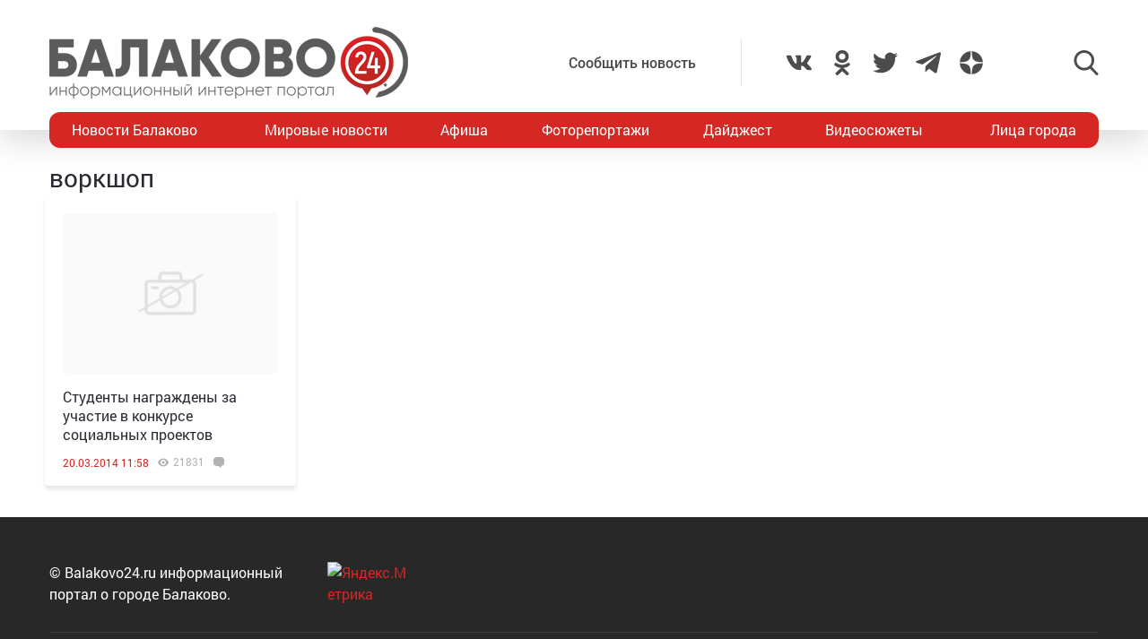

--- FILE ---
content_type: text/html; charset=utf-8
request_url: https://www.google.com/recaptcha/api2/anchor?ar=1&k=6LdPcIgUAAAAANqoni18clSceBi-BUpXeBK7rMc9&co=aHR0cHM6Ly9iYWxha292bzI0LnJ1OjQ0Mw..&hl=en&v=N67nZn4AqZkNcbeMu4prBgzg&size=invisible&anchor-ms=20000&execute-ms=30000&cb=ukiqwbljisnd
body_size: 48954
content:
<!DOCTYPE HTML><html dir="ltr" lang="en"><head><meta http-equiv="Content-Type" content="text/html; charset=UTF-8">
<meta http-equiv="X-UA-Compatible" content="IE=edge">
<title>reCAPTCHA</title>
<style type="text/css">
/* cyrillic-ext */
@font-face {
  font-family: 'Roboto';
  font-style: normal;
  font-weight: 400;
  font-stretch: 100%;
  src: url(//fonts.gstatic.com/s/roboto/v48/KFO7CnqEu92Fr1ME7kSn66aGLdTylUAMa3GUBHMdazTgWw.woff2) format('woff2');
  unicode-range: U+0460-052F, U+1C80-1C8A, U+20B4, U+2DE0-2DFF, U+A640-A69F, U+FE2E-FE2F;
}
/* cyrillic */
@font-face {
  font-family: 'Roboto';
  font-style: normal;
  font-weight: 400;
  font-stretch: 100%;
  src: url(//fonts.gstatic.com/s/roboto/v48/KFO7CnqEu92Fr1ME7kSn66aGLdTylUAMa3iUBHMdazTgWw.woff2) format('woff2');
  unicode-range: U+0301, U+0400-045F, U+0490-0491, U+04B0-04B1, U+2116;
}
/* greek-ext */
@font-face {
  font-family: 'Roboto';
  font-style: normal;
  font-weight: 400;
  font-stretch: 100%;
  src: url(//fonts.gstatic.com/s/roboto/v48/KFO7CnqEu92Fr1ME7kSn66aGLdTylUAMa3CUBHMdazTgWw.woff2) format('woff2');
  unicode-range: U+1F00-1FFF;
}
/* greek */
@font-face {
  font-family: 'Roboto';
  font-style: normal;
  font-weight: 400;
  font-stretch: 100%;
  src: url(//fonts.gstatic.com/s/roboto/v48/KFO7CnqEu92Fr1ME7kSn66aGLdTylUAMa3-UBHMdazTgWw.woff2) format('woff2');
  unicode-range: U+0370-0377, U+037A-037F, U+0384-038A, U+038C, U+038E-03A1, U+03A3-03FF;
}
/* math */
@font-face {
  font-family: 'Roboto';
  font-style: normal;
  font-weight: 400;
  font-stretch: 100%;
  src: url(//fonts.gstatic.com/s/roboto/v48/KFO7CnqEu92Fr1ME7kSn66aGLdTylUAMawCUBHMdazTgWw.woff2) format('woff2');
  unicode-range: U+0302-0303, U+0305, U+0307-0308, U+0310, U+0312, U+0315, U+031A, U+0326-0327, U+032C, U+032F-0330, U+0332-0333, U+0338, U+033A, U+0346, U+034D, U+0391-03A1, U+03A3-03A9, U+03B1-03C9, U+03D1, U+03D5-03D6, U+03F0-03F1, U+03F4-03F5, U+2016-2017, U+2034-2038, U+203C, U+2040, U+2043, U+2047, U+2050, U+2057, U+205F, U+2070-2071, U+2074-208E, U+2090-209C, U+20D0-20DC, U+20E1, U+20E5-20EF, U+2100-2112, U+2114-2115, U+2117-2121, U+2123-214F, U+2190, U+2192, U+2194-21AE, U+21B0-21E5, U+21F1-21F2, U+21F4-2211, U+2213-2214, U+2216-22FF, U+2308-230B, U+2310, U+2319, U+231C-2321, U+2336-237A, U+237C, U+2395, U+239B-23B7, U+23D0, U+23DC-23E1, U+2474-2475, U+25AF, U+25B3, U+25B7, U+25BD, U+25C1, U+25CA, U+25CC, U+25FB, U+266D-266F, U+27C0-27FF, U+2900-2AFF, U+2B0E-2B11, U+2B30-2B4C, U+2BFE, U+3030, U+FF5B, U+FF5D, U+1D400-1D7FF, U+1EE00-1EEFF;
}
/* symbols */
@font-face {
  font-family: 'Roboto';
  font-style: normal;
  font-weight: 400;
  font-stretch: 100%;
  src: url(//fonts.gstatic.com/s/roboto/v48/KFO7CnqEu92Fr1ME7kSn66aGLdTylUAMaxKUBHMdazTgWw.woff2) format('woff2');
  unicode-range: U+0001-000C, U+000E-001F, U+007F-009F, U+20DD-20E0, U+20E2-20E4, U+2150-218F, U+2190, U+2192, U+2194-2199, U+21AF, U+21E6-21F0, U+21F3, U+2218-2219, U+2299, U+22C4-22C6, U+2300-243F, U+2440-244A, U+2460-24FF, U+25A0-27BF, U+2800-28FF, U+2921-2922, U+2981, U+29BF, U+29EB, U+2B00-2BFF, U+4DC0-4DFF, U+FFF9-FFFB, U+10140-1018E, U+10190-1019C, U+101A0, U+101D0-101FD, U+102E0-102FB, U+10E60-10E7E, U+1D2C0-1D2D3, U+1D2E0-1D37F, U+1F000-1F0FF, U+1F100-1F1AD, U+1F1E6-1F1FF, U+1F30D-1F30F, U+1F315, U+1F31C, U+1F31E, U+1F320-1F32C, U+1F336, U+1F378, U+1F37D, U+1F382, U+1F393-1F39F, U+1F3A7-1F3A8, U+1F3AC-1F3AF, U+1F3C2, U+1F3C4-1F3C6, U+1F3CA-1F3CE, U+1F3D4-1F3E0, U+1F3ED, U+1F3F1-1F3F3, U+1F3F5-1F3F7, U+1F408, U+1F415, U+1F41F, U+1F426, U+1F43F, U+1F441-1F442, U+1F444, U+1F446-1F449, U+1F44C-1F44E, U+1F453, U+1F46A, U+1F47D, U+1F4A3, U+1F4B0, U+1F4B3, U+1F4B9, U+1F4BB, U+1F4BF, U+1F4C8-1F4CB, U+1F4D6, U+1F4DA, U+1F4DF, U+1F4E3-1F4E6, U+1F4EA-1F4ED, U+1F4F7, U+1F4F9-1F4FB, U+1F4FD-1F4FE, U+1F503, U+1F507-1F50B, U+1F50D, U+1F512-1F513, U+1F53E-1F54A, U+1F54F-1F5FA, U+1F610, U+1F650-1F67F, U+1F687, U+1F68D, U+1F691, U+1F694, U+1F698, U+1F6AD, U+1F6B2, U+1F6B9-1F6BA, U+1F6BC, U+1F6C6-1F6CF, U+1F6D3-1F6D7, U+1F6E0-1F6EA, U+1F6F0-1F6F3, U+1F6F7-1F6FC, U+1F700-1F7FF, U+1F800-1F80B, U+1F810-1F847, U+1F850-1F859, U+1F860-1F887, U+1F890-1F8AD, U+1F8B0-1F8BB, U+1F8C0-1F8C1, U+1F900-1F90B, U+1F93B, U+1F946, U+1F984, U+1F996, U+1F9E9, U+1FA00-1FA6F, U+1FA70-1FA7C, U+1FA80-1FA89, U+1FA8F-1FAC6, U+1FACE-1FADC, U+1FADF-1FAE9, U+1FAF0-1FAF8, U+1FB00-1FBFF;
}
/* vietnamese */
@font-face {
  font-family: 'Roboto';
  font-style: normal;
  font-weight: 400;
  font-stretch: 100%;
  src: url(//fonts.gstatic.com/s/roboto/v48/KFO7CnqEu92Fr1ME7kSn66aGLdTylUAMa3OUBHMdazTgWw.woff2) format('woff2');
  unicode-range: U+0102-0103, U+0110-0111, U+0128-0129, U+0168-0169, U+01A0-01A1, U+01AF-01B0, U+0300-0301, U+0303-0304, U+0308-0309, U+0323, U+0329, U+1EA0-1EF9, U+20AB;
}
/* latin-ext */
@font-face {
  font-family: 'Roboto';
  font-style: normal;
  font-weight: 400;
  font-stretch: 100%;
  src: url(//fonts.gstatic.com/s/roboto/v48/KFO7CnqEu92Fr1ME7kSn66aGLdTylUAMa3KUBHMdazTgWw.woff2) format('woff2');
  unicode-range: U+0100-02BA, U+02BD-02C5, U+02C7-02CC, U+02CE-02D7, U+02DD-02FF, U+0304, U+0308, U+0329, U+1D00-1DBF, U+1E00-1E9F, U+1EF2-1EFF, U+2020, U+20A0-20AB, U+20AD-20C0, U+2113, U+2C60-2C7F, U+A720-A7FF;
}
/* latin */
@font-face {
  font-family: 'Roboto';
  font-style: normal;
  font-weight: 400;
  font-stretch: 100%;
  src: url(//fonts.gstatic.com/s/roboto/v48/KFO7CnqEu92Fr1ME7kSn66aGLdTylUAMa3yUBHMdazQ.woff2) format('woff2');
  unicode-range: U+0000-00FF, U+0131, U+0152-0153, U+02BB-02BC, U+02C6, U+02DA, U+02DC, U+0304, U+0308, U+0329, U+2000-206F, U+20AC, U+2122, U+2191, U+2193, U+2212, U+2215, U+FEFF, U+FFFD;
}
/* cyrillic-ext */
@font-face {
  font-family: 'Roboto';
  font-style: normal;
  font-weight: 500;
  font-stretch: 100%;
  src: url(//fonts.gstatic.com/s/roboto/v48/KFO7CnqEu92Fr1ME7kSn66aGLdTylUAMa3GUBHMdazTgWw.woff2) format('woff2');
  unicode-range: U+0460-052F, U+1C80-1C8A, U+20B4, U+2DE0-2DFF, U+A640-A69F, U+FE2E-FE2F;
}
/* cyrillic */
@font-face {
  font-family: 'Roboto';
  font-style: normal;
  font-weight: 500;
  font-stretch: 100%;
  src: url(//fonts.gstatic.com/s/roboto/v48/KFO7CnqEu92Fr1ME7kSn66aGLdTylUAMa3iUBHMdazTgWw.woff2) format('woff2');
  unicode-range: U+0301, U+0400-045F, U+0490-0491, U+04B0-04B1, U+2116;
}
/* greek-ext */
@font-face {
  font-family: 'Roboto';
  font-style: normal;
  font-weight: 500;
  font-stretch: 100%;
  src: url(//fonts.gstatic.com/s/roboto/v48/KFO7CnqEu92Fr1ME7kSn66aGLdTylUAMa3CUBHMdazTgWw.woff2) format('woff2');
  unicode-range: U+1F00-1FFF;
}
/* greek */
@font-face {
  font-family: 'Roboto';
  font-style: normal;
  font-weight: 500;
  font-stretch: 100%;
  src: url(//fonts.gstatic.com/s/roboto/v48/KFO7CnqEu92Fr1ME7kSn66aGLdTylUAMa3-UBHMdazTgWw.woff2) format('woff2');
  unicode-range: U+0370-0377, U+037A-037F, U+0384-038A, U+038C, U+038E-03A1, U+03A3-03FF;
}
/* math */
@font-face {
  font-family: 'Roboto';
  font-style: normal;
  font-weight: 500;
  font-stretch: 100%;
  src: url(//fonts.gstatic.com/s/roboto/v48/KFO7CnqEu92Fr1ME7kSn66aGLdTylUAMawCUBHMdazTgWw.woff2) format('woff2');
  unicode-range: U+0302-0303, U+0305, U+0307-0308, U+0310, U+0312, U+0315, U+031A, U+0326-0327, U+032C, U+032F-0330, U+0332-0333, U+0338, U+033A, U+0346, U+034D, U+0391-03A1, U+03A3-03A9, U+03B1-03C9, U+03D1, U+03D5-03D6, U+03F0-03F1, U+03F4-03F5, U+2016-2017, U+2034-2038, U+203C, U+2040, U+2043, U+2047, U+2050, U+2057, U+205F, U+2070-2071, U+2074-208E, U+2090-209C, U+20D0-20DC, U+20E1, U+20E5-20EF, U+2100-2112, U+2114-2115, U+2117-2121, U+2123-214F, U+2190, U+2192, U+2194-21AE, U+21B0-21E5, U+21F1-21F2, U+21F4-2211, U+2213-2214, U+2216-22FF, U+2308-230B, U+2310, U+2319, U+231C-2321, U+2336-237A, U+237C, U+2395, U+239B-23B7, U+23D0, U+23DC-23E1, U+2474-2475, U+25AF, U+25B3, U+25B7, U+25BD, U+25C1, U+25CA, U+25CC, U+25FB, U+266D-266F, U+27C0-27FF, U+2900-2AFF, U+2B0E-2B11, U+2B30-2B4C, U+2BFE, U+3030, U+FF5B, U+FF5D, U+1D400-1D7FF, U+1EE00-1EEFF;
}
/* symbols */
@font-face {
  font-family: 'Roboto';
  font-style: normal;
  font-weight: 500;
  font-stretch: 100%;
  src: url(//fonts.gstatic.com/s/roboto/v48/KFO7CnqEu92Fr1ME7kSn66aGLdTylUAMaxKUBHMdazTgWw.woff2) format('woff2');
  unicode-range: U+0001-000C, U+000E-001F, U+007F-009F, U+20DD-20E0, U+20E2-20E4, U+2150-218F, U+2190, U+2192, U+2194-2199, U+21AF, U+21E6-21F0, U+21F3, U+2218-2219, U+2299, U+22C4-22C6, U+2300-243F, U+2440-244A, U+2460-24FF, U+25A0-27BF, U+2800-28FF, U+2921-2922, U+2981, U+29BF, U+29EB, U+2B00-2BFF, U+4DC0-4DFF, U+FFF9-FFFB, U+10140-1018E, U+10190-1019C, U+101A0, U+101D0-101FD, U+102E0-102FB, U+10E60-10E7E, U+1D2C0-1D2D3, U+1D2E0-1D37F, U+1F000-1F0FF, U+1F100-1F1AD, U+1F1E6-1F1FF, U+1F30D-1F30F, U+1F315, U+1F31C, U+1F31E, U+1F320-1F32C, U+1F336, U+1F378, U+1F37D, U+1F382, U+1F393-1F39F, U+1F3A7-1F3A8, U+1F3AC-1F3AF, U+1F3C2, U+1F3C4-1F3C6, U+1F3CA-1F3CE, U+1F3D4-1F3E0, U+1F3ED, U+1F3F1-1F3F3, U+1F3F5-1F3F7, U+1F408, U+1F415, U+1F41F, U+1F426, U+1F43F, U+1F441-1F442, U+1F444, U+1F446-1F449, U+1F44C-1F44E, U+1F453, U+1F46A, U+1F47D, U+1F4A3, U+1F4B0, U+1F4B3, U+1F4B9, U+1F4BB, U+1F4BF, U+1F4C8-1F4CB, U+1F4D6, U+1F4DA, U+1F4DF, U+1F4E3-1F4E6, U+1F4EA-1F4ED, U+1F4F7, U+1F4F9-1F4FB, U+1F4FD-1F4FE, U+1F503, U+1F507-1F50B, U+1F50D, U+1F512-1F513, U+1F53E-1F54A, U+1F54F-1F5FA, U+1F610, U+1F650-1F67F, U+1F687, U+1F68D, U+1F691, U+1F694, U+1F698, U+1F6AD, U+1F6B2, U+1F6B9-1F6BA, U+1F6BC, U+1F6C6-1F6CF, U+1F6D3-1F6D7, U+1F6E0-1F6EA, U+1F6F0-1F6F3, U+1F6F7-1F6FC, U+1F700-1F7FF, U+1F800-1F80B, U+1F810-1F847, U+1F850-1F859, U+1F860-1F887, U+1F890-1F8AD, U+1F8B0-1F8BB, U+1F8C0-1F8C1, U+1F900-1F90B, U+1F93B, U+1F946, U+1F984, U+1F996, U+1F9E9, U+1FA00-1FA6F, U+1FA70-1FA7C, U+1FA80-1FA89, U+1FA8F-1FAC6, U+1FACE-1FADC, U+1FADF-1FAE9, U+1FAF0-1FAF8, U+1FB00-1FBFF;
}
/* vietnamese */
@font-face {
  font-family: 'Roboto';
  font-style: normal;
  font-weight: 500;
  font-stretch: 100%;
  src: url(//fonts.gstatic.com/s/roboto/v48/KFO7CnqEu92Fr1ME7kSn66aGLdTylUAMa3OUBHMdazTgWw.woff2) format('woff2');
  unicode-range: U+0102-0103, U+0110-0111, U+0128-0129, U+0168-0169, U+01A0-01A1, U+01AF-01B0, U+0300-0301, U+0303-0304, U+0308-0309, U+0323, U+0329, U+1EA0-1EF9, U+20AB;
}
/* latin-ext */
@font-face {
  font-family: 'Roboto';
  font-style: normal;
  font-weight: 500;
  font-stretch: 100%;
  src: url(//fonts.gstatic.com/s/roboto/v48/KFO7CnqEu92Fr1ME7kSn66aGLdTylUAMa3KUBHMdazTgWw.woff2) format('woff2');
  unicode-range: U+0100-02BA, U+02BD-02C5, U+02C7-02CC, U+02CE-02D7, U+02DD-02FF, U+0304, U+0308, U+0329, U+1D00-1DBF, U+1E00-1E9F, U+1EF2-1EFF, U+2020, U+20A0-20AB, U+20AD-20C0, U+2113, U+2C60-2C7F, U+A720-A7FF;
}
/* latin */
@font-face {
  font-family: 'Roboto';
  font-style: normal;
  font-weight: 500;
  font-stretch: 100%;
  src: url(//fonts.gstatic.com/s/roboto/v48/KFO7CnqEu92Fr1ME7kSn66aGLdTylUAMa3yUBHMdazQ.woff2) format('woff2');
  unicode-range: U+0000-00FF, U+0131, U+0152-0153, U+02BB-02BC, U+02C6, U+02DA, U+02DC, U+0304, U+0308, U+0329, U+2000-206F, U+20AC, U+2122, U+2191, U+2193, U+2212, U+2215, U+FEFF, U+FFFD;
}
/* cyrillic-ext */
@font-face {
  font-family: 'Roboto';
  font-style: normal;
  font-weight: 900;
  font-stretch: 100%;
  src: url(//fonts.gstatic.com/s/roboto/v48/KFO7CnqEu92Fr1ME7kSn66aGLdTylUAMa3GUBHMdazTgWw.woff2) format('woff2');
  unicode-range: U+0460-052F, U+1C80-1C8A, U+20B4, U+2DE0-2DFF, U+A640-A69F, U+FE2E-FE2F;
}
/* cyrillic */
@font-face {
  font-family: 'Roboto';
  font-style: normal;
  font-weight: 900;
  font-stretch: 100%;
  src: url(//fonts.gstatic.com/s/roboto/v48/KFO7CnqEu92Fr1ME7kSn66aGLdTylUAMa3iUBHMdazTgWw.woff2) format('woff2');
  unicode-range: U+0301, U+0400-045F, U+0490-0491, U+04B0-04B1, U+2116;
}
/* greek-ext */
@font-face {
  font-family: 'Roboto';
  font-style: normal;
  font-weight: 900;
  font-stretch: 100%;
  src: url(//fonts.gstatic.com/s/roboto/v48/KFO7CnqEu92Fr1ME7kSn66aGLdTylUAMa3CUBHMdazTgWw.woff2) format('woff2');
  unicode-range: U+1F00-1FFF;
}
/* greek */
@font-face {
  font-family: 'Roboto';
  font-style: normal;
  font-weight: 900;
  font-stretch: 100%;
  src: url(//fonts.gstatic.com/s/roboto/v48/KFO7CnqEu92Fr1ME7kSn66aGLdTylUAMa3-UBHMdazTgWw.woff2) format('woff2');
  unicode-range: U+0370-0377, U+037A-037F, U+0384-038A, U+038C, U+038E-03A1, U+03A3-03FF;
}
/* math */
@font-face {
  font-family: 'Roboto';
  font-style: normal;
  font-weight: 900;
  font-stretch: 100%;
  src: url(//fonts.gstatic.com/s/roboto/v48/KFO7CnqEu92Fr1ME7kSn66aGLdTylUAMawCUBHMdazTgWw.woff2) format('woff2');
  unicode-range: U+0302-0303, U+0305, U+0307-0308, U+0310, U+0312, U+0315, U+031A, U+0326-0327, U+032C, U+032F-0330, U+0332-0333, U+0338, U+033A, U+0346, U+034D, U+0391-03A1, U+03A3-03A9, U+03B1-03C9, U+03D1, U+03D5-03D6, U+03F0-03F1, U+03F4-03F5, U+2016-2017, U+2034-2038, U+203C, U+2040, U+2043, U+2047, U+2050, U+2057, U+205F, U+2070-2071, U+2074-208E, U+2090-209C, U+20D0-20DC, U+20E1, U+20E5-20EF, U+2100-2112, U+2114-2115, U+2117-2121, U+2123-214F, U+2190, U+2192, U+2194-21AE, U+21B0-21E5, U+21F1-21F2, U+21F4-2211, U+2213-2214, U+2216-22FF, U+2308-230B, U+2310, U+2319, U+231C-2321, U+2336-237A, U+237C, U+2395, U+239B-23B7, U+23D0, U+23DC-23E1, U+2474-2475, U+25AF, U+25B3, U+25B7, U+25BD, U+25C1, U+25CA, U+25CC, U+25FB, U+266D-266F, U+27C0-27FF, U+2900-2AFF, U+2B0E-2B11, U+2B30-2B4C, U+2BFE, U+3030, U+FF5B, U+FF5D, U+1D400-1D7FF, U+1EE00-1EEFF;
}
/* symbols */
@font-face {
  font-family: 'Roboto';
  font-style: normal;
  font-weight: 900;
  font-stretch: 100%;
  src: url(//fonts.gstatic.com/s/roboto/v48/KFO7CnqEu92Fr1ME7kSn66aGLdTylUAMaxKUBHMdazTgWw.woff2) format('woff2');
  unicode-range: U+0001-000C, U+000E-001F, U+007F-009F, U+20DD-20E0, U+20E2-20E4, U+2150-218F, U+2190, U+2192, U+2194-2199, U+21AF, U+21E6-21F0, U+21F3, U+2218-2219, U+2299, U+22C4-22C6, U+2300-243F, U+2440-244A, U+2460-24FF, U+25A0-27BF, U+2800-28FF, U+2921-2922, U+2981, U+29BF, U+29EB, U+2B00-2BFF, U+4DC0-4DFF, U+FFF9-FFFB, U+10140-1018E, U+10190-1019C, U+101A0, U+101D0-101FD, U+102E0-102FB, U+10E60-10E7E, U+1D2C0-1D2D3, U+1D2E0-1D37F, U+1F000-1F0FF, U+1F100-1F1AD, U+1F1E6-1F1FF, U+1F30D-1F30F, U+1F315, U+1F31C, U+1F31E, U+1F320-1F32C, U+1F336, U+1F378, U+1F37D, U+1F382, U+1F393-1F39F, U+1F3A7-1F3A8, U+1F3AC-1F3AF, U+1F3C2, U+1F3C4-1F3C6, U+1F3CA-1F3CE, U+1F3D4-1F3E0, U+1F3ED, U+1F3F1-1F3F3, U+1F3F5-1F3F7, U+1F408, U+1F415, U+1F41F, U+1F426, U+1F43F, U+1F441-1F442, U+1F444, U+1F446-1F449, U+1F44C-1F44E, U+1F453, U+1F46A, U+1F47D, U+1F4A3, U+1F4B0, U+1F4B3, U+1F4B9, U+1F4BB, U+1F4BF, U+1F4C8-1F4CB, U+1F4D6, U+1F4DA, U+1F4DF, U+1F4E3-1F4E6, U+1F4EA-1F4ED, U+1F4F7, U+1F4F9-1F4FB, U+1F4FD-1F4FE, U+1F503, U+1F507-1F50B, U+1F50D, U+1F512-1F513, U+1F53E-1F54A, U+1F54F-1F5FA, U+1F610, U+1F650-1F67F, U+1F687, U+1F68D, U+1F691, U+1F694, U+1F698, U+1F6AD, U+1F6B2, U+1F6B9-1F6BA, U+1F6BC, U+1F6C6-1F6CF, U+1F6D3-1F6D7, U+1F6E0-1F6EA, U+1F6F0-1F6F3, U+1F6F7-1F6FC, U+1F700-1F7FF, U+1F800-1F80B, U+1F810-1F847, U+1F850-1F859, U+1F860-1F887, U+1F890-1F8AD, U+1F8B0-1F8BB, U+1F8C0-1F8C1, U+1F900-1F90B, U+1F93B, U+1F946, U+1F984, U+1F996, U+1F9E9, U+1FA00-1FA6F, U+1FA70-1FA7C, U+1FA80-1FA89, U+1FA8F-1FAC6, U+1FACE-1FADC, U+1FADF-1FAE9, U+1FAF0-1FAF8, U+1FB00-1FBFF;
}
/* vietnamese */
@font-face {
  font-family: 'Roboto';
  font-style: normal;
  font-weight: 900;
  font-stretch: 100%;
  src: url(//fonts.gstatic.com/s/roboto/v48/KFO7CnqEu92Fr1ME7kSn66aGLdTylUAMa3OUBHMdazTgWw.woff2) format('woff2');
  unicode-range: U+0102-0103, U+0110-0111, U+0128-0129, U+0168-0169, U+01A0-01A1, U+01AF-01B0, U+0300-0301, U+0303-0304, U+0308-0309, U+0323, U+0329, U+1EA0-1EF9, U+20AB;
}
/* latin-ext */
@font-face {
  font-family: 'Roboto';
  font-style: normal;
  font-weight: 900;
  font-stretch: 100%;
  src: url(//fonts.gstatic.com/s/roboto/v48/KFO7CnqEu92Fr1ME7kSn66aGLdTylUAMa3KUBHMdazTgWw.woff2) format('woff2');
  unicode-range: U+0100-02BA, U+02BD-02C5, U+02C7-02CC, U+02CE-02D7, U+02DD-02FF, U+0304, U+0308, U+0329, U+1D00-1DBF, U+1E00-1E9F, U+1EF2-1EFF, U+2020, U+20A0-20AB, U+20AD-20C0, U+2113, U+2C60-2C7F, U+A720-A7FF;
}
/* latin */
@font-face {
  font-family: 'Roboto';
  font-style: normal;
  font-weight: 900;
  font-stretch: 100%;
  src: url(//fonts.gstatic.com/s/roboto/v48/KFO7CnqEu92Fr1ME7kSn66aGLdTylUAMa3yUBHMdazQ.woff2) format('woff2');
  unicode-range: U+0000-00FF, U+0131, U+0152-0153, U+02BB-02BC, U+02C6, U+02DA, U+02DC, U+0304, U+0308, U+0329, U+2000-206F, U+20AC, U+2122, U+2191, U+2193, U+2212, U+2215, U+FEFF, U+FFFD;
}

</style>
<link rel="stylesheet" type="text/css" href="https://www.gstatic.com/recaptcha/releases/N67nZn4AqZkNcbeMu4prBgzg/styles__ltr.css">
<script nonce="Khqbdomcyvc23vYGtESHaw" type="text/javascript">window['__recaptcha_api'] = 'https://www.google.com/recaptcha/api2/';</script>
<script type="text/javascript" src="https://www.gstatic.com/recaptcha/releases/N67nZn4AqZkNcbeMu4prBgzg/recaptcha__en.js" nonce="Khqbdomcyvc23vYGtESHaw">
      
    </script></head>
<body><div id="rc-anchor-alert" class="rc-anchor-alert"></div>
<input type="hidden" id="recaptcha-token" value="[base64]">
<script type="text/javascript" nonce="Khqbdomcyvc23vYGtESHaw">
      recaptcha.anchor.Main.init("[\x22ainput\x22,[\x22bgdata\x22,\x22\x22,\[base64]/[base64]/[base64]/bC5sW25dLmNvbmNhdChTKTpsLmxbbl09SksoUyxsKTtlbHNle2lmKGwuSTcmJm4hPTI4MylyZXR1cm47bj09MzMzfHxuPT00MTB8fG49PTI0OHx8bj09NDEyfHxuPT0yMDF8fG49PTE3N3x8bj09MjczfHxuPT0xMjJ8fG49PTUxfHxuPT0yOTc/[base64]/[base64]/[base64]/[base64]/[base64]/MjU1Okc/[base64]/[base64]/bmV3IEVbVl0oTVswXSk6eT09Mj9uZXcgRVtWXShNWzBdLE1bMV0pOnk9PTM/bmV3IEVbVl0oTVswXSxNWzFdLE1bMl0pOnk9PTQ/[base64]/ZnVuY3Rpb24oKXtyZXR1cm4gdGhpcy5BaSt3aW5kb3cucGVyZm9ybWFuY2Uubm93KCl9OmZ1bmN0aW9uKCl7cmV0dXJuK25ldyBEYXRlfSxPKS5LcT0oTy5kcj1mdW5jdGlvbihuLGwsUyxHKXtpZigoUz1tVihTKT09PSJhcnJheSI/[base64]/[base64]\\u003d\x22,\[base64]\\u003d\\u003d\x22,\x22woHChVjDt8Kqf0/CusO+cx/[base64]/Dp0zCksKowpzDkgVUHU/DvMOoflkdCsK9dRoewqTDjyHCn8K/PmvCr8OcEcOJw5zCsMOhw5fDncKYwrXClERxwrU/L8KSw6YFwrlbwqjCognDqcOebi7CisOPa37DsMOabXJBJMOIR8KOwqXCvMOlw4/Dm14cDWrDscKswrZ0wovDlmbCqcKuw6PDscOjwrM4w53DisKKSRrDlxhQKBXDuiJXw5RBNmDDvSvCrcKPdSHDtMKKwqAHIRhZG8OYIcK9w43DmcKowr3CpkUPWFLCgMOxD8KfwoZ7X2LCjcKWwrXDoxEJcAjDrMOhYsKdwp7Cri9ewrthwqrCoMOhSsOIw5/CiWPCvSEPw4jDhgxDwrDDm8KvwrXCqsKeWsOVwr7CvlTCo0fCu3F0w7zDgGrCvcKyNmYMYMOEw4DDlgRZJRHDk8OgDMKUwp/DiTTDsMOgNcOED21LVcOXa8OUfCcNasOMIsKqwp/CmMKMwrfDsxRIw5lzw7/DgsOiNsKPW8KMKcOeF8OHacKrw73DnUnCkmPDokp+KcKww4LCg8O2woLDj8KgcsO+wqfDp0MDOCrClgTDhQNHJsKcw4bDuRHDk2Y8LMORwrtvwoJCQinCkn8pQ8KVwrnCm8Ouw4tua8KROsKmw6x0wo0xwrHDgsKKwqkdTGnCr8K4wpsBwrcCO8ObasKhw5/DhzU7Y8OMPcKyw7zDtsOfVC9fw7fDnQzDnhHCjQNrIFMsICLDn8O6KRoTwoXCiEPCm2jCjsK4wprDmcKQYy/[base64]/DhzvCojXCq3HDknbDhE/Cg8OfwoBxTcOnb1NwI8Kgf8K6OS0GO1XCoQXDkMO+w6LCqARewrocWH5nw40zwolXw6TCm1TCoWFxwowra1fCt8KvwprCgcOiPn9aYMKWDGI/wrRDQcK9csOfR8KCwpNVw4jDocKzw4tAw6ElXsKgw6TCkVPDlTw5w5bChMOgHsKZwoQwIVTCljLDosKnKsOGEMKPLy3ClmICOsK+w43CtMOwwqBTw4vCgsOnfcOvZkVVMsKWIwJTaFXCs8K7w74JwpTDuBjDh8ObScKuw6QfS8Ovw77CuMKqcB/DvnvCgcKXQcOsw4nChynCrDY4GsO9NsKdw4HDpC3DrMKvwrHClsK9wq0wKhPCtMOhHk8KZ8K7woMWw6ACw7/DoWBBwowSwqXClzwfaFM1LUfCqMOCUcKgIyktw6RuRMKWwoAOEsO1wpttw6/Dl0oBQMKdJyx3PMOacWrCjGnCksOiaynDgRQ/wqhtUzE6w5LDihTDrHdVE2tcw7/[base64]/[base64]/DomEhwos6N8KNe2bCmABlwpQCwqrClz/Dr8ONw6dQw4wDw6YFQTLDucOgwpNncGJlwrLChBrCh8OFBMOFccObwpzCpi1WMiVcWRvConPDmgvDiEfDkEMbWSAHc8K/PTXCrHPCqUbDmsKtw7XDgcOTDMKVwpI4MsOiNsOzwq7CqE3CoSlpJcKowrU+AlNybkskBcOoYkfDuMOJw7QZw5R7wqtpHgPDvSXCkcOXw5rCn0gww6TCsGRXw6jDvTDDkwYIIRnDu8Kqw5TCn8KRwoxdw5XDuD3Ch8OAw7DCn1zCrjDCgMOQfSJGI8OIwrd/[base64]/[base64]/W0hdwq4pwpXDgC59Ym3DqC3CnMKHGsKOwpvCq1JCTMOuwqFqUMKtAgrDm1tWFHUOAnnCiMOBw4fDl8KjwpPDqMOvY8KBGGg7w7/CpUdgwr0TecKbS3DChcK2wrfCo8Oyw4PDtsOCAsK9BMOrw6TDgy/CvsK6w5NLQmg/woHDnMOoIsOPJMK6QsKxwroVFVwGYQ1Fa2rDnhXDmnfCvsKHwq3Cq1nDhcKSaMKJfsO/GBAFwqg0JFAJwqAawqvDicOawr1rVX7CqcOgw4TCrGTDgcOTwoh3ScO/[base64]/CtcOAwoxgXFtoCcOITB4+wr1HwrI2PTx8MU3CrFDCjcOUwqRzN2wiw4DCksKbw5wKw6HDhMOywrcaGcOQQ0DCkTlfUXTDninDl8OJwpgnwrV8JwVrwrjDlDQ/WhN5csOIw5rDoTDDgMOSKMOcDQRZIXnCnGTCscKxw6fCjxvDlsKTMsO3wqR1w4PDuMOFw6tVG8OlRcOGw4HCmhBGATPDqTnCg1HDncKeecOpJDonw4NEM17CrcOfDMKfw6t1w7kMw68Bwq/DlsKMwqDDvWYfL1DDjsOsw4zDn8ORwqPDohNjwo9fw6bDsn3CmsOiccKiw4LDmsKvW8OIdUI2L8OZw4/DixHDqsOOSMKqw7lPwooJwprDhcOyw6/[base64]/FMOIw7/[base64]/Coihuwp7CjMOxwrEkDAFXw5TDpcO1aC53wofDn8KNRsOdw4/DiWZaf0rCvMOSecKEw47DuHjCmcO6wrLCtMOJRV4hNsKcwpUKwqHCm8Kpw7/CmDbDj8Kjwqs7ccOSwocnHcK/wrF/L8KzLcKnw51zGMOgJsOlwqDDjmIzw4dfwp8zwoIcAsK4w7JBw6dew4UawqLCr8Olw71HUVfDoMKTw4gndsKww5o1w7Uiw5PCnDvChkdfwqLDlsOnw4xbw6g7D8KbQ8Kyw6nCsBjCinnDlnLDmMK1XcOxY8KIOcKyb8ONw5JJw4/CkcKkw7fCq8O7w7HDvsO3Exp2wrtbXMKtXTPDnMKaW3vDg3kFbsKxOMKcVMKDwp59wp0JwplYw5RLR25EKmjCv1MOwrXDncKIRDTDrRzDhMO3wpJEwr/ChV/Dm8KGTsKoPEFUIsOhT8O2AD/DhEzDkHpyQcKRw7rDksKuwpTDtA7DqsKlw4vDp0fDqwVNw6Uww5kXwqU3wq7DosKlwpTDksOHwosHUzMzMlvCvcOvw7U9VcKKfVMJw6Bkw7bDv8Kvwogqw5tcwpTCqMOUw7TCusO5wpELJU/[base64]/DtxVtwpLCnsKtwpvCqMKUw5PDmMKOw4Y+w6jDuhPCncO1F8Onwq9ewotHw7lcXcOSW0DCpgtSw7LDssODcX3DuD1awp9VO8Oiw6rDhBHCtMKCbVnDosKRdUXDrcOFFyDCgRrDh245bMKJw7orw6HDlTbDt8K/wrjDpsKsbMOAwp1EwqrDgsOuwpJ0w5bCpsKvacOtwow+fcOhRiV7w6HDhcK5wooFKVDDh27CqRQYWj1sw7DCncO+wq/CjcKqEcKpw6DDlQoaGcKnw7NKw5vCgsKoCA/CuMKVw57CjjIZw4fCoRZpwo09esKXw6oMWcOaUsKad8OKEsOhw6nDsDLCkcOHU0oQEFTDuMOhEcKtDEVmYSQowpFawoY2KcOIw4EANDBHN8O6ecO6w4vDtxPCjsObwpHCpSXDmGrDhsKzHsKtwrIJesOdV8KOTzjDs8OiwqbDmGJdwpvDrsKJAQ/DpsKkwqrCtQ7DgcKAY3Z2w6MZOsOLwq0Jw5DDhBTDrx86JMONwqo/[base64]/[base64]/w79nHcKlw7YZdhjCk3HCn3EUwpRTw7rDszHCisKww4XDvivCpmzCk2seLsOPfcK2wpUCYG/DmMKMEcKBwrvCsA4tw5PDoMKBZCdUwpk9S8KGw65Rw47Dlg/DlVDDsVLDrQolw59rLTXCpGrDn8Kaw4xNURDDpsKmZjQpwpPDvMKCw73DnhdFbcKrwqZzwqkBG8OmKMObA8KRwqYVOMOiIMK1UcOQwp/Ci8KdbRUUeBx4Lj1WwpJKwp/DnMKmO8OEZwvCmMK/[base64]/DuH0zd11/[base64]/CgU13cMKxwqtUTcKfR1DCo27CqMOcwpVHwrPCtXzCuMKzVRMSw7PDnsOGP8OPGMOrwp/DnUvCkUwXVF7CicOrwr3DscKGDGvDi8OHw5HCrkpybEfCl8OnP8KQIlHDpcO4HsOtMUXDlsOhI8KJfS/Dh8KmF8O/w5krw692wonCs8OKN8K2w40ow7h/XGDDrcO5QcKTwo7Ci8KFwppnw6DDksORd19KwoXDi8OUw5xKw6nDp8Oww4MTwqXDqnHDrCgxLTNGw7kgwp3Co0XCgDzDhUBMVms7fsOmE8Ohw6/[base64]/DgmpNw5nDnz3CsMKsLsKhw5RjDGdvMCllwq5bXSbDs8OQPMOCXsKqUMKGworCmcO+Tl5/Lj/CmcKRRFPCjyLDmjASwqVgIMO2w4Z8w5zCkQl0w6PDr8KowpB2B8KnwpbCm37DnMKtw4FOHHRWwpXCo8OfwpDCsxUCUVw0OVvCqMKvwqnCl8O8wod0w5Eqw4TCg8O2w7tQcGDCsmLCpl56eW7DkMK/EsKSE0xdw5nDrm05cgzCmsK9wrg+X8OfUyZHYn52wrpGwqTChcOUwrTCtw5SwpHCocOMw7TDqTkpdHJlw67DhTJ7wqggTMKgBsOnTA58w7nDnMOGDhdxfwXCm8OHAyjCu8OBURFIfEcKw7FANn3DjcKvfcKuwph5wrrDt8KZelLCikpUUTdwDMKrwr/DkXXClsOlwpI/WWVuwp5PLsKzasO9wql5RGg6RsKtwosNFFRWGwfDrRXDiMOUOsOWw4sGw6RGZsO/w5g9OsOLwogxIzPDi8KPT8OAw5jDlcOzwqzCjgbDp8OJw4hhOcO0fsOrSVvCrzfCgMKeEVLDr8KyOsOQMXfDi8OaBBQuw4/DvsKIPMOBJEfDpSfDksKCw4nDg20oIEILwoRfwpRswovDoGvDjcK3w6zDhhoHXC0rwpFZABUiIzTCgsOFb8OoFEtsBSvDjMKBM2jDs8KOf1PDp8OdPsOswo0hwpwCez3CmcKnw6HCkMONw4PDosOEw6DCuMO2wofClsOifsOMSgrDrTHDicOwd8K/wrobdnRtTDvCp1MeK3DChTwaw7Yfe3AICcKDwp7CvcONwrDDvzXDsXTCoCN4dMOLYMOuwqpSID/[base64]/DssKYw4RPSF56wq1YIsKZw4HDvh8Pw7HDsk3CtUzDoMKtwp5MMsOmw4JHICUYw4vDpm49S3MvAMKsAMOZLy/[base64]/Cv8KqWzvCgcKnw7/Dlz0oFDfCq8Ohwrx/HWNMWsORw4/CkcO+FX8owrrCtsOmw6TDqcKOwrw0GsOTSsOtwpk8w53Don5fGjtJOcOBR2HCncO+WF5Cw4bCvMKGwoFQBBLCijbDnMOwJMObNB7DlUwdw6QIVSLDq8OcVcOOG2Q5O8KbHkQOw7AUw6fDgcOoZwHDulZHw6vDhMO1wpE9wrTDiMO0wq/[base64]/DjcOOwp1Qw4BwRRrDgUxnb3ZNw7NDTsKEwpkUwo/DvwYFAcOYJwNnVcOawqvDsDkXwqNxKArDpBDCtlTCjXfDssKIKMKNwq0kCiVow4ZZw6V3woV9U1nCpMKDZQzDlDhVC8KLw7zDpTlEUi/DmDrCoMKPwqgiw5cZHyhxX8KbwodXw5k0w5s0VToAQsOFwqBPw6PDuMOPNcOeW1kkfMOgIjtbXgjDi8OrFcODNcOHe8Kqwr/[base64]/PcOgwqsHPUrDunnCvXzDp8KBE1vCgMOVwrwoJhU1NnTDgxvCr8KmBhxzw5ZvfTHDq8KhwpVuw6s9IsKDw5UXw4jDhsOvw4UREXtyTwjDusKBEB3CpsKHw5nChsKXw7czP8OyWVJBWDHCkMO3wqkqbnXDusKfw5dVZgE5wrM3GlnCpDbCq1U/w7XDoHLCp8OMFsKAwo4sw4oQUwcnWCdbwrfDtDVhw53CuR/CvyA4dXHCmMKxM37CkcK0dsOXwpZAwqXCuTA+wrsYw64Fw53CuMO2KGrCs8KpwqzDvxvDp8KKwojDtMK6A8KWw7HDgmcHa8Opw4UjE2cIwp3DuDjDvS86CkfCuhDCs1F4EsOkFDkewq0Sw5N9wp3Cgj/DsjDCjcKGQFtMLcOTcQjDol0BJhcawoHDs8OwB0h8S8KFbMK+w5ATw5XDvsOEw5AWJjc1PEh9O8OUc8KvecOWBTjDiVTClUHCqUYLIzQgwrBcP3vDrXAjLcKJwq89ZsK2w4FLwrV3w6rCgcK4wr7DqzHDikPDrWpRw7N+wpXDucO1w5nCnjUCwr/DkHDCpMKLw649wrXCngjCqE1MY1VZHgXCjcO2wq9fwo3ChTzDnMOzw50Bw5HDkcOOHsKVBMKkSmHCj3Uqwq3CoMKgwr/Du8O5DMOuJSAHw7RiG0TDrMOMwrp4w6TDrCfDvXXCpcKHeMOpwpsfwo9lZlbCuFnCnwdSLDHCsXvCpcKPOy/Dn3Zxw4rCu8OvwqrCkk1Nw65NEm3Cjyl/w77DvsOIDsOQWiN3LVfCoznCm8ODwqbDg8ODw4jDu8ONwq9Kw7bDuMOUQhkgwrxrwr/Cn1zDmcO/w4RSHcOpw7MYWsKrw4Jow79WfHHDr8OXX8OXZ8Oewp/Dl8KEwrlWUnk7wqjDinhbUFTCrcOsJzs1wprChcKcwqkabcOFaG0DM8KPGsOgwonCn8KrJsKkwr7Dr8KvQcKCYcO0SS8cw6E2a2MGB8OKfH9xLV/Cl8Klw7RTcWJLZMK3w6DChgE5ACZDCcKIw5fCoMOCwonDmsOzO8Knw57Dl8Kde3vChMOZw5LCmsKwwqxxfMOBwpLCrWHDuxjCt8OUw6PDhmbDkWouJUsLw7M0CMO0AsKkw6JKw4Abwr3DkMOEw44Gw4PDt24uw5oUcsKuDhPDpjxFw6pywqdsRD/DhlchwoQtM8OXw5AcScKCwrkkwqJ3bMKud0g2H8KFIsKacmYUw45wdkjDoMOSCsKRwrvCrQzDp3zCjMOAwovDu19sYMOlw7LCq8OrQ8OIwqhxwqPDlMOWWMK8YsOSw6DDt8OAIEAxwrg+K8KPMMOcw5LDusKSOjlfSsKncsO6wr9VwofDvsKiecO/aMOFW23DkMKxw692RsOVFQJPK8Obw596wqMlTcODGsOHwqNWwq4Bw4HDv8OwXjHDqcOowqgIcBHDtsOHJsKiRmrCr3jCjMO4Xn4mGcK9OMKACgIrfcONMsOCScOrLsOUEFUoCFkKR8OXD1oLTxDDhmI2w6xhUQJhQ8OKQn/Do2Ncw79Gw4xfdW9fw4HCm8K1RWBswrJ/w5VhwpLDpDjDuF7Dj8KBeQzDh2XClMOcJsKjw44AU8KrAUPDq8K/w4TDgmnDn1fDjGY/worClH3DqMOlfcO3eCFHNXnCscOJwopEw7Mmw79pw5TDpMKLLMKpfMKiwrZmTSJ1ecOdFlUYwqxUHm8LwqE5wrdMaTcYFy5RwrzDtAjCkHHCocOpwq86w5vCu07DnMO5bU3CplsVwpLDvWZ5PG7DjVNxw47DgHEEwpbCpcOdw4PDkAHCgRbDmGNbaEcww7XCrWUFw5/CpcK8wqbDsgcIwpkrLRXCpT9KwpfDjcOMH3LDjcOmOlTCmkLCs8O3w5rCiMKgwrTDncOdVmjCo8KPPSsaEcKbwrbDgRMcXm9QQsKjOsKXQVfCs3zChcOxfALCpsKvP8OaQcKPw7hMDcOnIsOhMCVoN8KOwqoObk/DvsOUeMOvOcOfUULDt8OYwoPCr8O0dlvDgytBw6oZw6nCm8Kow7FJwrtZw5nCpcOSwpMTw7Q/w6YNw5fClcKlwrrCnhXCr8OgfCTDgm/[base64]/CtsOLEWzCq8Kow6fCgcOow7nCvRvCsyoFwrvCpXIoQAPDk1AewrzChEzDlRAEXRTDqgl+B8KUw4o+Yn7CpMO/aMOSwpnCiMK7wpPCi8KYwoJbw4MGwozCnQ11RV0Of8Kzw4hIwogdwosCw7PCusO+N8OZFcKKfAFqekk2wo52E8O1AsOqWsO2w7ELw6dzw4PCiEsIWMOYw4bCm8K7wpglw6jCoH7DsMKAXcKxBAE+al/CnsOUw7fDi8OcwpvCgDDDuW4zwpkLe8KHwrXDpxTCq8Kfc8KnaTzDi8O+SkR2wrXDqcKhXRPCoB84wo7DtFk4CFh5GltfwrR/WjNHw7TCvlNlXVjDrFzChMOFwqJLw5TDgMO2F8OAw4Q/wqPCqTZDwr3DhGPCtQp6w69Kw7JjRsO/[base64]/CmMKVBFJ9HcO3H8KDAHPCtQfDlcOnwqIiw5M4woXCjVN5dm3DvsO3w7jDnsOvw7XCt3odHAIuw6A1w7DCm31tAVvCnnvDocO+w6TDijzCsMO1C3zCuMK7QjPDq8Okw4hDVsOxw7DDmG/Cp8O4FcKwVsO/wqPDo3HDjcKSbMObw57DvCl3wpV2ccOawpvDh0ciwp9lwofCgFnDpgMJw4LDlzjDtCg3PcKwEijCoX1ZOsKEH2xmDcKACcKWUwnCgQ7DmsOdXh9pw7dFwo8gGcK8w4nCl8KDUUzCicOVw7Mxw7MAwqhDdk/[base64]/[base64]/CqUXCocOcw4rCmThBQsKswqYkw6scw4o3QXfDmShXd2PDqcOpwrXCmTpAwow5wokswqfDpcORTMK7BEvDgsOIw7rDqcObBcOENAvDmyUbO8KxCSkaw6XDng/DrcORwoM4Az0Iw4xWw6vClcOewqfDuMKvw6kJO8Oew5BkwrjDl8O1CMK+wp9caAvDnk/[base64]/DrlfCjsOYwrPCp8OBJ8OlPcK5ScKkwovDsMOxI8KRwrPCq8OUwpU4aknDq17DnFpow4JHUsOJw6RUDMOww4EFRcK1OMOowpsow6V4WifCiMKabjLDqirCpxnCrcKUDsOew6AcwqPCmglaYUwYw6Fow7YmcsKEI0HDlzc/YjbDucKfwrxMZsKgUMKZwpYvZMOaw401JkZGwo3Ci8KzO0bDgcOtwoTDnMOoZytMw7BcIxN+LTzDuglPWURywoDDqmQddE58ScOnwqPDkcODwojDmHxgUjnDk8K3DsOERsOew5HCu2Qdw50OKW3Dk2Zjwq/CmihFw6bDnyLDrsO7UsKgwoUVw5xVw4QUwpBcw4BfwrjCoxgnIMO1d8OGJgTCuXvCrDR6CAwcwpgmw5AUw49uw7Fmw5fCssK+UsK6wqvCihxNw74/wpvCg3wbwptew5PCnsO2BCXDgR9BGsOfwqVPw6w4w5rChljDucKWw5s+IU9mwrwpw6Ilwog8LSc7wpvDq8OcCMOCw4rDqGVOwqxmRzhNw6DCqsKww5BJw6LChhcQw7XDqAJ4QcOyTMOIwqHCjW9Ewo/DhDUXGX7CpTEVw78bw7LDogpiwrIRBQ/CjMO8woXCunfCkcO3wo8GCcKTM8K3ZTEgwo/CowvCl8KzTxR+YRcXWj7CpSRiRE4Dw7ohSzYVYMOOwp08wo7CuMOwwpjDjsO2KTM1wpTCssOYFAATw4TDnFYLLcOTDj5PGD/Dp8OZwqjCrMKET8OpNXUhwppWCBrCm8OPe2bCrcOiDcKuaXfCpsKgN04eB8O+fELCosOIbsKVwrbDm39uwqTDk2Y1CsK6JMKnZwQmwq7Dk21uwqw5SzQibSEuDcKPbU8xw7YJw7/CtAwoSwnCsyDDkcK4eVoQw69ewq9aG8OtKFJSw7nDiMK8w44Ow47DiXfDvMKwExgxCAc1w5RgAcKHwr/CiTUbw6XDuDkweWDDlsOdw7PDu8OBwpkQwqrDmypRwp/Ch8KcFsKvwrMlwpDDnzTDkcOGJC1ZGcKQwoI7RXJbw6BaJwg8H8O9G8OJw6nDgsOnKCw/IRkOJcK2w6kEwrRuJB/DjD4Aw6vCqjIkw5hEw6XChB1CWlrChsOFw5pLE8OxwpTDtVnDjsOfwpvDmsO8WsOWw7bCsRMiwqIZR8Oow7zCmMO+Nmxfw6zChWjDhMKvAz/Cj8O9wo/DtcKdw7TCmBjCmMKpw5jDnzFdAWFRQxxcVcKPN21DNhRhdz7Ctg7CnVxWw5LCnAkQOcKhw601wq3DtD7DvQzCusKTwr9YdlUQQsKLQhzCtsKOGyHCg8KGw4lKwop3EsKyw5k7esOXTXV3XsOIw4bDsGo3wqzCpzrDo2/[base64]/Di8KaTcK3wrHCgzBRw4XCrR1Kwoxew5s4w74uScOGN8OswqkfdsOFwrAuFRJ8wpkCHG9Kw7A4AcOuwqjDihXDiMKPwrvCpG3DrCHCgcOBcMOnZcKmwqgVwoAoD8KiwrwIdcK2wp4Pw6XDuWLDmD9UMz7DijlkHsKBw6TCicOTd0/[base64]/DuXpzwp3DlVAyAUN/w4dCf8KEwovCqHXDqlLDtsOjw4kgw51LH8K8w7PCvg80w6VCPnAwwqhuDyQ9T0FWwplFXMKFT8KYB3ZXe8KtdW3Cl3nCkx7Dh8KxwrLDs8Kuwo5nw54WU8OsFcOQGiorwrgIwr1rAT/Dq8KhAkZlwpzDv0zCngrCs2nCnhbDp8OHw6NywoEMw6RzQkTCt3rDoRXDtMOBVj1EbMOeAzphUFvDoX8/HynCrlx8B8OWwqErGDY5EjLCuMKxBE9awo7DixDDvMKUw4kSBEvDtsOUN1/DkBQ6WsKwYm1lw4HDt2XDisKdw5VYw4pDIcOqe1XDqsKCwrtiAlvDm8KmNRLDgsKDBcOZwoDCoEohwo/CjBtZw7x2SsOrGXXCs3bDly3Ct8KCFMOawpwMdcO/acOBGMOTdMKnemTDoWZXTMO8P8KYWVIgwrLDpcKrwqMNDcOMclLDgsOMw4/[base64]/wq3CuDXDicK3w7MeMMOGOkTDjWJUwqoQSMOtHihdc8OGwqtASW/CqXLDpUvCqBPDl1NDwqZWwpzDgxnDlhwgwodJw7HDrj/DvsO/Cn/CgVTCksOcw6XCoMKeCTrDo8Kmw6B8wqrDpcK/w6fDnjlEaAoCw5t/[base64]/DsMKWYSwTw67CtH4ow6R0Py5lwr3DqTfCkh/DvMOLVy/[base64]/CgV/CoG/Cp3Urw4cDeMKVw5NITlEzwrnDg3BacBTDqS/CqsONT012w53CtAXCh0oxw6l1woHCk8OkwpZNU8KdBsKxcMObw6wtwonCkzNJOMKKOMO8w5XCvsKGwo/DpcKsUsKPw5DCj8Ojw7PCssKpw4gjwosuZHtrJcOww7zCmMORPlIHMFA8wp8BOCfCosKFZsOZw53CtcOnw4zDlMObMMOlKg/DvcKCOMOIWiLDs8ONwoN6wpnDh8OIw6vDgRjCpnPDi8KmRCDDiQLDllFgwr/[base64]/CvMKnw7XDjHHCuQ8Sfz9oEsK0CWLDowJCw67Cg8KpK8Oewrx8PMKMwo/Cn8KOwpM5w7/DnsOrw4nDlcKBTcKDQC7CqcKow7rCgyzDvzDDvMKfwqzDmhkOwpUcw7Iaw6LDocO4IAJcYynDkcKODT7CtMK0w5DDqVgSw4bCiA7DscKpw6vCkAjDv2oTGnk4wpHCs2PCoyFgfMOTwqENBj/DjTogZMKxw4nDuGVxw5jCs8O+LxPCimLDpMKQdcKtZzzDgMKaQBAtblcvSn5Rwr3CpjLCuBJswqnCjgLDnxsgPcKvw7vDgWnDvCcVw5/DnMKDOi3CicKhZcOlI1EKcjXDvRd3wqMAwp3DgADDsncUwr/[base64]/[base64]/CsgnCmH/Ch1nDqxM8bFvDiMKQw7LDo8KOw4HCqGNpe33CgEJ2bMK+w7zCjMKiwoHCozTDkhgYdBApMjdLZVPDjGTCicKBw5jCqsKECcOOwpDDpcKGYk3DizHDj3jDoMKLLMORwq7CucKkw4zDo8OiXwV1w7lNwrXDswpJwqnCm8KIw4skw7kQwpbCo8KAdz/DulLDusKEwrgHw7BSScKgw5zCt2HDuMOUwrrDvcOJdl7DkcOWw6XDqg/[base64]/UcKvVsORLcKeCsKlwrgywpzDizPCtcORQ8ONwrrCmFvCtMONw6EmfU4Ww6cxwoPCmgDCnQLDmDwVbsOMG8KKw4tfAsK5w7VdUFTDnUxswrvDgCvDniFURxLDisO/P8OkMcOfw6cew7tYRcKHLEhyw53DusOow7TDscK2cW0MOMOLVsOJw6jDscOGD8KtHcKuw591AsOTN8KNc8OUPcKTSsOJwq7CizVjwpd+asKeUXU/[base64]/DgxvCt3LCh2YIwqMdwqUJw4tYwpzDgGozw4tUw5PCoMOPM8Kiw7MmWMKUw4PDlk/[base64]/DhBEOwoXDmyxywrPDpT4/XcKRZMOjLn3CmMOQwojDjj7DlV0wHcOuw7/[base64]/[base64]/Cv8KaMMO6EMKGw4I+QwvCijfCnHVVwrJxdMKqw7fDt8ObAcKPWGbDq8OxXMOGf8K1Q1bCjMOww7vCvljDtxQ4wocbecKpwqpFw6zCjcOFPDLCuMOAwrkhNDBaw4p+SElNwodLdsOewrXDvcOOY1MlOF3CmMK+w4/Cl17Dt8OsCcKpDmvCr8KrJ1DDqxByCHZLZ8Khw6zDiMO0wqvCoQEmFsO0LXLCtzIrw5BWw6bCicK6IlZQEMKSSMOMWy/CtxvDg8O+L0JRegIswpbDhx/DhjzDs03DvMKjP8KmO8KNwpXCpsO+Py93wpvCsMOQDAFRw4TDmcOiwrnDhsOrecKZFUFww4sYwqsdwqXDuMOJw4YhWHLCpsKiw7hnQQdpw4I/[base64]/CuUFCwoDDpn/[base64]/Cu3EkcsO5wr1ySMKlJ1Rqw59PZcK/IsOofcOdPREhwpJswoPDjcOUwoLDjcOIwqROwqnDlcKyesKMVMOVdSbDoUXDij7Cklg8w5fDhMOQw5Ncwq/DvsKfBsO2woRIw4vCqMK4w7vDscKuwrrDngnCli7DmSRMOsKCUcKGShsMwq5swoU8w7zDt8O/WVHDsAlILMKjIg/DsU8GK8O8wqfCvcK6w4PCrMOQUB/[base64]/[base64]/DoGfDpjsdwqgsCljCslkZw6bCtX3CuCjCpsOKwqfClsKSLcOEwqJLwpMDdn9tXVVBw5Npw5zDlUXDpMOiwovCoMKXwqHDusK4TXZyGyYaAUpXLHjCnsKhwqAWw6V7ZcK5e8Okw7LCncOdFsOQwp/[base64]/DosODwox3JjAXwqLDhMOPa0jDl8Kza8OhwpkBWsKvfUpRRxzDgsKuWcKgwrjCnMOYQmnCjQHDt3LCrnhcZcOJTcOvw4nDgsOTwoFvwqFORGl/csOiwr0AG8ODdRTCicKISUvDihVIXUBwAVzCmMKKwoU6LCLCl8ORTRvCiVzClsKOw44mDsOrwoDDgMK9TMKORkDDkcKow4A6wovCp8OOw43DmGbDgUghw61WwrBmw5bDmMKUwqnCpcKcFsKiMMOzw4VJwrTDr8Kwwp5Qw7/Dvn9BOcKpJMOIbVvClcKpEmDCtsOAw5I2w7BBw4M6CcOJcMOUw4kVw5bCg1/[base64]/w792wojCpX/[base64]/UcOxHcOwIMKSPwnDqsKOQXVMJx11wpJSBjFlKMKcwqp8f0xuw7cRwqHChyzDrENwwrlkbRrCs8KwwokXNcO3wpkzw6jCsUjDph8jO3vDlcKnN8OFG2jDvWDDpiIYw5zCmUs3FMK4wpp+eDHDmcOqwqvDksOMw6TCrsKlCMOtGsKuQcO/MMONwrcGacKtaW4/wo/DmlLDnMKRXcOJw5QIfsOhUcOhwq9cwqwMwpTDncK0WiDDhw7CkBs4wpvClUzCg8KhasOEw6o0bMK3WSNmw5UwI8OpIgUyWW9UwrXCk8KAw6nDnn4iQMOGwolIM2jDmxgrdsOqXMKpwo9lwpVDw61CwpPCs8K7K8OzAMKFwqnCuE/Dhl5nwqTCqsK3XMOgasOPCMOuX8OFd8KFbsOyfid2RcOPHilTD2VgwqdHH8O7w5fDpMOSwozCuRfDgQzDusKwV8KsWyhIwoUcSG5eCcOVw7YtQ8K/w6fCjcOqbQR+U8OJw6vCtnR0wpnCsAPCvzAKw4B0Pgkbw6/DlzZgUHnCrRlNw7bCqQHDkF4BwqM1NsOxw73CuBTDkcKMwpcRwqrCqRVBwp5/BMOxYsKhG8KdHGPCkRxAKw0gF8OyXxhww5XDg3LChcKewoHCrMOCTUY2w50XwrxAeE1Ww7TDiB7DscKLMnbDrSvDiVXDhcKGHUd6HWo1w5DCr8OfPMOjwrzCj8KCLsKLcsO5RTrCk8OvOh/[base64]/NVEcwrrDtg4uRQQdNifDpFnDvQc1dTrCssOhw7ppa8KQCx5OwpJPUsOmwrZFw5jChiUTe8Orw4VIXMKmw7s0RXhyw6sUwoYpwobDvsKOw7TDv2JVw5sHw4TDpgJrQ8OTwpovX8K3YlvCuzPDpR4YYsKYUHzChj9PE8KxB8KMw4PCsEfCuHwbw6BUwpZLw55pw5/[base64]/Cj8K6wr5CaMKsR8OJHsOgwqzDphlYwp1bwqvCmngzCMOYM8KIexPCg1sGIcOBwqTDhcOVISwaAR3Cq0bDvSbCh3kiGMO/RcOgVlTCrWbDhQ7Dj3PDuMK1ccOAwoLCssOgwo1UBzLDt8O+IsOzw5/Ck8KaZcKpFBAKfkbDr8KuGsO1Fwsnw5xcwqzDsHBkwpbClcKawo5jw6EuTyMVJiEXwp1nw4rDsnApQcOuw63CjQ9UAADCmHFJNMKtMMOnLhjClsO9w4ECdsKSJBEAw7Z5w7vCgMOcDzzCmkHDrsKNGkYrw7/Cj8Odw6zCksOhwqPCon4hwqnChhXCtMOSO3lDcygEwpHDicKww4bCnsK8w747bSJiWVlVwprClUXDi0fCpsO+w5PDtcKqSEXDm2rCgMOCw7LDisKUwr0/EzzCkCkWFDjCiMO0GkXClljCnsOHwrDCv1I7eR1Aw5vDhSPCtQdPMnV5w6zDvgo8bj5+HsOdbMOJWiDDkMKFTcOYw64iVWVswq/[base64]/E8K5wr0qKEBjb8KUw5kCwpJ3H8KADMKGw7XCkSXCv8KyE8OUQ1/DisO+SsKQNsKdw411wrfCoMKFWlIMbcODZT1bw419w5JMBA0heMOtESxvVsKuIiDDuFDCqMKow643w5LCn8KfwoPCscK/[base64]/w73CvSwiS1fClsKUwo0Aw5TCijNBZMOlJcKPw6AAw4MGZVfDv8OnwpjCvCZnw4XDgURow63CkFYMwpzDr397wqd2HDjCu27Dr8K/[base64]/[base64]/[base64]/CrgrDssOGwoVww5RuUsOJScKIw5bDm8KLfljCqMOIw5XCr8OiFyLDr3rDoSVRwpIUwoLCoMOWRGXDlWLCt8OKExbCvcOUwpZ3NcOkwpILw5ofFTp6CMKbcGfDocOnwrl1worCvcKEw5RVJyDDkR7CtQZ9wqYbwognHDwJw6cNQWHDlyEmw4TDpMOOVBZGwpB/w4YowoDCrQ3ChTvDlsOnw7PDh8KWDyRsUMKcwrXDqDnDvS44J8O/HMOww59QB8O4wqrCmsKgwrbDksOgHhFtbhzDl1/DrMOWwrjDlRg4w4TDisOuWXbCnMK/WMO2N8O9w73Di2vCnCl6dFrCg0U8wq3CpQJgQ8KuO8K6SFvDjwXCq14JbMOXNcO+wo/CvGkxw5bCl8KVw6NXBBzDnH5CNhDDsB4bwqLDpXrCq0TCqRl/w5sPwrLDrjlbH0oJbsK3PHElX8O3woIGwoA8w4wrwoMLczfDiR1wLcO/[base64]/[base64]/[base64]/Dvz8iw5vCs3jDh8Omwpl7RxYsw73Ck1MDw79QOMO2w47DrFNiw7zDr8KpNsKTKibCkDvCr2VVwoZhwok4LsOAXmRUwo/Cl8ORwobDssO+wp/DqsOCKsK3RcOawrbCqsODwrjDsMKZCMOIwpUMwqIyesOIwqrDs8OKw4HDl8Kjw7DCri9Dw5bCtmVjJy/[base64]/DicOVMMOSwozDi8OmXcOZE8OIAnzCmsO1AQlKw44AAsKEJ8OXwq7Cgz9RG07DiTcHw6lrwrUldRMpO8KRfsKKwqgtw44Xw7djXcKIwp5jw7BwbsOLCcOZwrIYw4/CnMOIMhZFJR3DgcKMwprDhcOAw7DDtMKnw6l/AXzDi8O0XsOywrLCshVqIcK7w410flXCvsO+w6TDnSzDgMOzKyvCi1HCojF0AMOTCiXDmsOiw50xw7TDplgyUlYAG8KtwpMhVsKqw7kVVV/CisKIf07DjcOHw4hXw5PDlMKow7daQiYuw4rCszVZw7hNWSMhw7vDucKWw6PCscKtwqM1wrHCmzBCwrvCkMKUNsOow7N6T8OnJgTCuVzChMKyw7zCjCJcQ8Obw6AMHlIKZCfCssOfTWDDucO9w55nwp8VdH/DsxYGwqTDlsKaw7LCusKkw6ZcUXwpKWUHShbDvMOYYFtyw7DDjwDDg08qwpY2wpkywo7CusOawqMqw5PCu8KjwrbDvDLDkD/DthhewrNGE1LCvcKKw6rDqMKbw6DCo8OYccKvX8Ogw5HCo2DCqcKIwoFowqzCnGVxw7bDucKwM2MYwoTCggnDr1HCmcOxw7zCqWgtw7xLwobCi8KKFcK6NsKIYyF7eDsdSsOHw448w41YfwoaFcOpLlwIBT3DgSRbdcOvKxwOKMK1M1fCnW/CmFwaw5FHw7bCvsO+w6tpw6fDriE2eAV7wrPCv8O1w4rCiGfDiQfDsMOGwqpJw4rCvRptwojCqhnCt8KGwoLDik4gwqoyw6Fbw5XDn1PDkk3DjX/DtsKJdknDocKXwpLDgmYSwpJ/H8KDw49JZcKhB8OIw43ChsOyLRLDq8Kdw6tpw7Bmw7jCjy1cTifDtMOSw7PCmz1qb8OqwrDCjMK8SGrCo8OwwrlID8Kuw6MmacKEwog4ZcKraS7DpcK5DsOCNnPDoVQ7wod0GyTCg8KUw5XClcOGwrnDqsOsZkcxwp/DisKkwp0vFWnDm8OoaEbDhsOfaFHDmcOZw4EJYsOeZ8KZwpc6GEfDicKyw6vDqyzCj8Kaw5vCpWjDssK1wpk0SANvBVt2wqbDt8OiUzPDvhY4VcOswq5Fw70Tw4liB2jDh8OQHUHCkMKuM8OuwrXDqDZ9w4TCsXd/wrNswpLDhDnDg8ONwoxSOsKLwoDDu8KJw5LCrcKkwrVeJDvDsSNUfsO/wrbCucKgw6bDiMKEw67CmsK1KcKAbFTCs8O2woAuDlJuBMKSNU/CvsODw5HClcKvYsKfwrbDj3PDrcKxwqzDmVBdw4XCmsO7J8OQM8ORf3pzDsKUbjxqFSXCvzRgw4BUBylQFsOKw6PDvHfDg3jDvMO7IMOmQsOvwrXCmMOowq/Ckgs4w61Iw5F7VGU4wr/DusKpF0g3WMOxw5tYU8KPwrDCtjLDusKjCsKBWMKsVMORdcOFw5xvwp5Jw5UNw44mwrZRVSLDmi/Cq19Bw4gBw5IZPgPCtcK2woDChsO0EjvDhR3CksKiwpzCnnVNw5LDpMOnEMKbF8KDw6/DuzYRwrrCgAnCq8OKw4XCkcO5AcKeO1oww4LCuiZ0wqQbw7JOMTcba3HDlsK2wrJxemtew7HCqVLDsSbDqwggK0pBEysPwpFIw6TCtMOcwpvCksK2ZcOzw5IbwrtdwqQlwq/[base64]/[base64]/CgG9fw4HDn8O0w7lhw4Mxw6/CkMO8woLCrkDDmsKUwq/DqV5Dw6Zfw7Ujw6LDnsKhWMOCw4hxCsKPScK0DUzCp8OWw7FQw5zDjyDDmwRjCEnDjjYKwp3DhiI6bC/CpgDCvcKJbMOOwpIwciHChMKvEjV6w7XCrcO3wofCicKmdsKzwoReFm3Cj8O/Vksiw77CjGrCm8Kdw5HCvj7Dt0LDgMKpaEsxPsKLw7A\\u003d\x22],null,[\x22conf\x22,null,\x226LdPcIgUAAAAANqoni18clSceBi-BUpXeBK7rMc9\x22,0,null,null,null,1,[21,125,63,73,95,87,41,43,42,83,102,105,109,121],[7059694,351],0,null,null,null,null,0,null,0,null,700,1,null,0,\[base64]/76lBhmnigkZhAoZnOKMAhnM8xEZ\x22,0,0,null,null,1,null,0,0,null,null,null,0],\x22https://balakovo24.ru:443\x22,null,[3,1,1],null,null,null,1,3600,[\x22https://www.google.com/intl/en/policies/privacy/\x22,\x22https://www.google.com/intl/en/policies/terms/\x22],\x22/+tTPQ89fGqRDya29avh3GdOOD5HJL3/sK03j+frUl8\\u003d\x22,1,0,null,1,1770158901944,0,0,[24,239,146],null,[208],\x22RC-sdtiKw5t4N6CMA\x22,null,null,null,null,null,\x220dAFcWeA5OA-7qe7RyKGdYffR_VSFHeCNsv56dCJVXYkrEjpsQotxms6RVW-roCxTajNWPUgwcsK1JJ7Oqi7QII7P5okEfSvf36w\x22,1770241701833]");
    </script></body></html>

--- FILE ---
content_type: application/javascript
request_url: https://balakovo24.ru/b24/themes/b24/assets/js/app.min.js
body_size: 4308
content:
/**
 * App.js
 *
 * @author Dima Dodonov <dimadodonov@icloud.com>
 */
//Global Vars
const $window = $(window);
const $document = $(document);
const $html = $('html');
const $wrapper = $('.wrapper');
const $header = $('.header');
const $main = $('.main');
const $overlay = $('.js-overlay');
const App = {
  init() {
    // console.log('Site init');
    this.header();
    this.slider();
    this.fancybox();
    this.youtube();
    this.Components.init();
  },

  header() {
    if ($(window).width() >= 480) {
      $(window).on('scroll', function () {
        var sT = $(this).scrollTop();

        if (sT > 150) {
          $('.header-stiky').addClass('on');
        } else {
          $('.header-stiky').removeClass('on');
        }
      });
    }

    $('.jsSearchInit').on('click', function () {
      $(this).removeClass('show').addClass('hide');
      $('.jsSearchClose').removeClass('hide').addClass('show');
      $('.header-search__wrap').show();
      $('.nav-mob-search__wrap').show();
    });
    $('.jsSearchClose').on('click', function () {
      $(this).removeClass('show').addClass('hide');
      $('.jsSearchInit').removeClass('hide').addClass('show');
      $('.header-search__wrap').hide();
      $('.nav-mob-search__wrap').hide();
    }); //Toggle-Mnu

    $('.toggle-mnu').click(function () {
      $(this).toggleClass('on');
      $('.nav-mob').toggleClass('on');
      $('body').toggleClass('is-fixed');
      return false;
    });
    $(document).mouseup(function (e) {
      // событие клика по веб-документу
      var div = $('.nav-mob'); // тут указываем ID элемента

      if (!div.is(e.target) && // если клик был не по нашему блоку
      div.has(e.target).length === 0) {
        // и не по его дочерним элементам
        $('.nav-mob').removeClass('on');
        $('.toggle-mnu').removeClass('on');
        $('body').removeClass('is-fixed');
      }
    }); // Menu click

    $('.dropdown > a').click('click', function () {
      $(this).toggleClass('on');
      $(this).parent('li').toggleClass('on');
      return false;
    });
  },

  slider() {
    var swiper = new Swiper('.swiper-single', {
      pagination: {
        autoHeight: true,
        el: '.swiper-pagination',
        dynamicBullets: true
      }
    });
  },

  fancybox() {
    $('[data-fancybox]').fancybox({
      clickOutside: 'close',
      buttons: [//"zoom",
      //"share",
      //"slideShow",
      //"fullScreen",
      //"download",
      //"thumbs",
      'close'],
      protect: true,
      // РїРѕР»СЊР·РѕРІР°С‚РµР»СЊ РЅРµ РјРѕР¶РµС‚ СЃРѕС…СЂР°РЅРёС‚СЊ РёР·РѕР±СЂР°Р¶РµРЅРёРµ
      // toolbar  : false // СѓР±СЂР°Р»Рё РїР°РЅРµР»СЊ РёРЅСЃС‚СЂСѓРјРµРЅС‚РѕРІ
      mobile: {
        clickContent: 'close',
        clickSlide: 'close'
      }
    });
  },

  youtube() {
    $(function () {
      $('.single-content iframe').wrap("<div class='iframe-flexible-container'></div>");
    });
  }

};

App.define = function (namespace) {
  var parts = namespace.split('.'),
      parent = App,
      i; //Убрать начальный префикс если это являетсся глобальной переменной

  if (parts[0] == 'App') {
    parts = parts.slice(1);
  } //Если в глобальном объекте нет свойства - создать его.


  for (var i = 0; i < parts.length; i++) {
    if (typeof parent[parts[i]] == 'undefined') {
      parent[parts[i]] = {};
    }

    parent = parent[parts[i]];
  }

  return parent;
};
/**

 * Components.js

 *

 * @author Dima Dodonov <dimadodonov@icloud.com>

 */


App.define('Components');

App.Components = function () {
  function _init() {
    console.log('Site Components Init'); // _initInstaFeed();
    // App.Components.Input.init();
  } // function _initInstaFeed() {
  //     _initInstaFeed();
  // }


  return {
    init: _init // instaFeed: _initInstaFeed

  };
}();

App.define('Components.Input');

App.Components.Input = function () {
  function _init() {
    console.log('Site Components Input Init');

    _initMask();
  }

  function _initMask() {
    //Masked inputmask https://github.com/RobinHerbots/Inputmask
    let phoneMask = new Inputmask('+7 (999) 999-99-99');
    let inputPhone = document.querySelector('.js-phone-mask');

    if (inputPhone) {
      phoneMask.mask(inputPhone);
    }
  }

  return {
    init: _init,
    initMask: _initMask
  };
}(); // Убрать сплешь после знака равно


$(function () {
  if ($(window).width() >= 480) {
    const simpleBar = new SimpleBar($('.JsSidebarWrap')[0]);
    simpleBar.getScrollElement().addEventListener('scroll', function () {
      const sidebarWrap = $(this).height();
      const sidebarWrapScroll = $(this).scrollTop();
      const sidebarItem = $('.JsSidebarItem').offset().top; // console.log(sidebarItem.toFixed(0) + "+" + sidebarWrapScroll);

      var data = {
        action: 'loadmore',
        query: true_posts,
        page: current_page
      };

      if (sidebarItem.toFixed(0) < sidebarWrapScroll && !$('body').hasClass('loading')) {
        $.ajax({
          url: ajaxurl,
          data: data,
          type: 'POST',
          beforeSend: function (xhr) {
            $('body').addClass('loading');
          },
          success: function (data) {
            if (data) {
              $('#true_loadmore').before(data);
              $('body').removeClass('loading');
              current_page++;
            }
          }
        });
      }
    });
  }
});
jQuery(function ($) {
  // use jQuery code inside this to avoid "$ is not defined" error
  $(document).on('click', '.misha_loadmore', function () {
    var button = $(this),
        $tax = $(this).attr('post-type'),
        data = {
      action: 'loader',
      query: misha_loadmore_params.posts,
      // that's how we get params from wp_localize_script() function
      page: misha_loadmore_params.current_page
    };
    $.ajax({
      // you can also use $.post here
      url: misha_loadmore_params.ajaxurl,
      // AJAX handler
      data: data,
      type: 'POST',
      beforeSend: function (xhr) {
        button.text('Загружаю...'); // change the button text, you can also add a preloader image
      },
      success: function (data) {
        if (data) {
          button.text('Загрузить еще'); // insert new posts

          $('.archive-loader').before(data); // insert new posts

          misha_loadmore_params.current_page++;
          if (misha_loadmore_params.current_page == misha_loadmore_params.max_page) button.remove(); // if last page, remove the button
          // you can also fire the "post-load" event here if you use a plugin that requires it
          // $( document.body ).trigger( 'post-load' );
        } else {
          button.remove(); // if no data, remove the button as well
        }
      }
    });
  });
  $(document).on('click', '.post-load', function () {
    var loadmore = $(this),
        current_page = loadmore.attr('data-current'),
        current_category = loadmore.attr('data-category');
    loadmore.text('Загружаю...'); // изменяем текст кнопки, вы также можете добавить прелоадер

    var data = {
      action: 'postload',
      query: loadmore.data('true-posts'),
      page: current_page,
      cat: current_category
    };
    $.ajax({
      url: ajaxurl,
      // обработчик
      data: data,
      // данные
      type: 'POST',
      // тип запроса
      success: function (data) {
        if (data) {
          loadmore.text('Загрузить ещё').before(data); // вставляем новые посты

          current_page++; // увеличиваем номер страницы на единицу

          loadmore.attr('data-current', current_page);
          if (current_page == loadmore.data('max-pages')) loadmore.remove(); // если последняя страница, удаляем кнопку
        } else {
          loadmore.remove(); // если мы дошли до последней страницы постов, скроем кнопку
        }
      }
    });
  });
});
jQuery.extend(jQuery.fn, {
  /*
     * функция проверки, что длина поля не меньше 3х символов
     */
  checka: function () {
    if (jQuery(this).val().length < 3) {
      jQuery(this).addClass('error');
      return false;
    } else {
      jQuery(this).removeClass('error');
      return true;
    }
  },

  /*
     * функция проверки правильности введенного email
     */
  checke: function () {
    var emailReg = /^([\w-\.]+@([\w-]+\.)+[\w-]{2,4})?$/;
    var emailaddressVal = jQuery(this).val();

    if (!emailReg.test(emailaddressVal) || emailaddressVal == '') {
      jQuery(this).addClass('error');
      return false;
    } else {
      jQuery(this).removeClass('error');
      return true;
    }
  }
});
jQuery(function ($) {
  $('#commentform').submit(function () {
    // может такое случиться, что пользователь залогинен - нужно это проверить, иначе валидация не пройдет
    if ($('#author').length) var author = $('#author').checka();
    if ($('#email').length) var email = $('#email').checke();
    var comment = $('#comment').checka(); // небольшое условие для того, чтобы исключить двойные нажатия на кнопку отправки
    // в это условие также входит валидация полей

    if (!$('#submit').hasClass('loadingform') && !$('#author').hasClass('error') && !$('#email').hasClass('error') && !$('#comment').hasClass('error')) {
      $.ajax({
        type: 'POST',
        url: 'https://' + location.host + '/wp-admin/admin-ajax.php',
        data: $(this).serialize() + '&action=ajaxcomments',
        beforeSend: function (xhr) {
          // действие при отправке формы, сразу после нажатия на кнопку #submit
          $('#submit').addClass('loadingform').val('Загрузка');
        },
        error: function (request, status, error) {
          if (status == 500) {
            alert('Ошибка при добавлении комментария');
          } else if (status == 'timeout') {
            alert('Ошибка: Сервер не отвечает, попробуй ещё.');
          } else {
            // ворпдрессовские ошибочки, не уверен, что это самый оптимальный вариант
            // если знаете способ получше - поделитесь
            var errormsg = request.responseText;
            var string1 = errormsg.split('<p>');
            var string2 = string1[1].split('</p>');
            alert(string2[0]);
          }
        },
        success: function (newComment) {
          // Если уже есть какие-то комментарии
          if ($('.commentlist').length > 0) {
            // Если текущий комментарий является ответом
            if ($('#respond').parent().hasClass('comment')) {
              // Если уже есть какие-то ответы
              if ($('#respond').parent().children('.children').length) {
                $('#respond').parent().children('.children').append(newComment);
              } else {
                // Если нет, то добавляем  <ul class="children">
                newComment = '<ul class="children">' + newComment + '</ul>';
                $('#respond').parent().append(newComment);
              } // закрываем форму ответа


              $('#cancel-comment-reply-link').trigger('click');
            } else {
              // обычный коммент
              $('.commentlist').append(newComment);
            }
          } else {
            // если комментов пока ещё нет, тогда
            newComment = '<ul class="commentlist">' + newComment + '</ol>';
            $('#respond').before($(newComment));
          } // очищаем поле textarea


          $('#comment').val('');
        },
        complete: function () {
          // действие, после того, как комментарий был добавлен
          $('#submit').removeClass('loadingform').val('Отправить');
        }
      });
    }

    return false;
  });
});
$(function () {
  App.init();
});
//# sourceMappingURL=app.min.js.map
